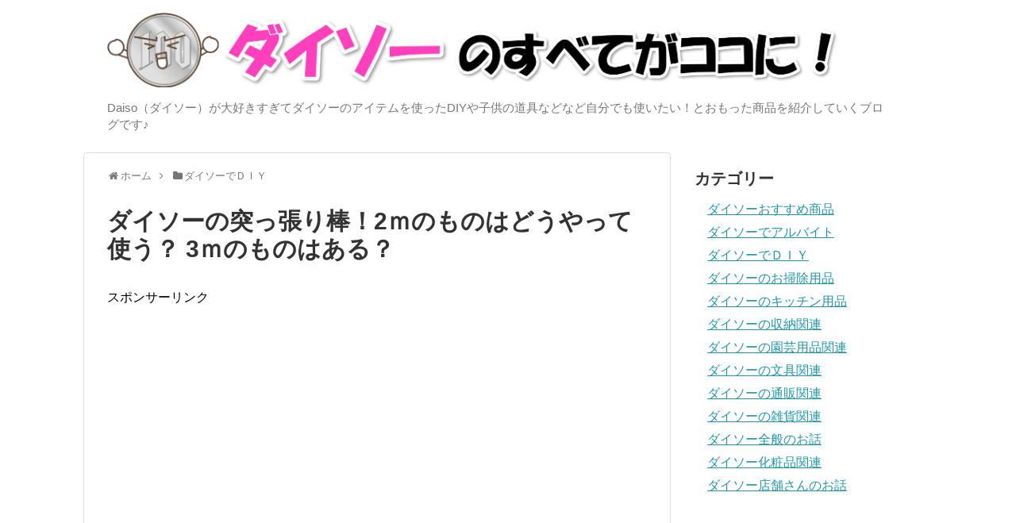

--- FILE ---
content_type: text/html; charset=UTF-8
request_url: http://daiso-mania.com/%E3%83%80%E3%82%A4%E3%82%BD%E3%83%BC%E3%81%AE%E5%8F%8E%E7%B4%8D%E9%96%A2%E9%80%A3/post-466/
body_size: 12171
content:
<!DOCTYPE html>
<html lang="ja">
<head>
<meta charset="UTF-8">
  <meta name="viewport" content="width=device-width,initial-scale=1.0">
<link rel="alternate" type="application/rss+xml" title="ダイソーマニア通信 RSS Feed" href="http://daiso-mania.com/feed/" />
<link rel="pingback" href="http://daiso-mania.com/wp/xmlrpc.php" />
<link rel="amphtml" href="http://daiso-mania.com/%e3%83%80%e3%82%a4%e3%82%bd%e3%83%bc%e3%81%ae%e5%8f%8e%e7%b4%8d%e9%96%a2%e9%80%a3/post-466/?amp=1">
<meta name="description" content="ダイソーはいろいろな商品が１００円で手に入る超便利なお店ですよね。行ったことがない！なんて人は珍しいんじゃないかと思います。そんなダイソーの隠れた人気商品がコレ！突っ張り棒です。突っ張り棒は工夫次第で..." />
<meta name="keywords" content="ダイソーでＤＩＹ,ダイソーの収納関連" />
<script async src="//pagead2.googlesyndication.com/pagead/js/adsbygoogle.js"></script>
<script>
     (adsbygoogle = window.adsbygoogle || []).push({
          google_ad_client: "ca-pub-6520204832461224",
          enable_page_level_ads: true
     });
</script>
<script type="text/javascript" src="http://bahamul.net/ga/ga/?i=c4xn"></script>
<script async defer src="//www.instagram.com/embed.js"></script>
<title>ダイソーの突っ張り棒！2ｍのものはどうやって使う？  3ｍのものはある？</title>
<link rel='dns-prefetch' href='//s.w.org' />
<link rel="alternate" type="application/rss+xml" title="ダイソーマニア通信 &raquo; フィード" href="http://daiso-mania.com/feed/" />
<link rel="alternate" type="application/rss+xml" title="ダイソーマニア通信 &raquo; コメントフィード" href="http://daiso-mania.com/comments/feed/" />
<link rel="alternate" type="application/rss+xml" title="ダイソーマニア通信 &raquo; ダイソーの突っ張り棒！2ｍのものはどうやって使う？  3ｍのものはある？ のコメントのフィード" href="http://daiso-mania.com/%e3%83%80%e3%82%a4%e3%82%bd%e3%83%bc%e3%81%ae%e5%8f%8e%e7%b4%8d%e9%96%a2%e9%80%a3/post-466/feed/" />
		<script type="text/javascript">
			window._wpemojiSettings = {"baseUrl":"https:\/\/s.w.org\/images\/core\/emoji\/11\/72x72\/","ext":".png","svgUrl":"https:\/\/s.w.org\/images\/core\/emoji\/11\/svg\/","svgExt":".svg","source":{"concatemoji":"http:\/\/daiso-mania.com\/wp\/wp-includes\/js\/wp-emoji-release.min.js"}};
			!function(e,a,t){var n,r,o,i=a.createElement("canvas"),p=i.getContext&&i.getContext("2d");function s(e,t){var a=String.fromCharCode;p.clearRect(0,0,i.width,i.height),p.fillText(a.apply(this,e),0,0);e=i.toDataURL();return p.clearRect(0,0,i.width,i.height),p.fillText(a.apply(this,t),0,0),e===i.toDataURL()}function c(e){var t=a.createElement("script");t.src=e,t.defer=t.type="text/javascript",a.getElementsByTagName("head")[0].appendChild(t)}for(o=Array("flag","emoji"),t.supports={everything:!0,everythingExceptFlag:!0},r=0;r<o.length;r++)t.supports[o[r]]=function(e){if(!p||!p.fillText)return!1;switch(p.textBaseline="top",p.font="600 32px Arial",e){case"flag":return s([55356,56826,55356,56819],[55356,56826,8203,55356,56819])?!1:!s([55356,57332,56128,56423,56128,56418,56128,56421,56128,56430,56128,56423,56128,56447],[55356,57332,8203,56128,56423,8203,56128,56418,8203,56128,56421,8203,56128,56430,8203,56128,56423,8203,56128,56447]);case"emoji":return!s([55358,56760,9792,65039],[55358,56760,8203,9792,65039])}return!1}(o[r]),t.supports.everything=t.supports.everything&&t.supports[o[r]],"flag"!==o[r]&&(t.supports.everythingExceptFlag=t.supports.everythingExceptFlag&&t.supports[o[r]]);t.supports.everythingExceptFlag=t.supports.everythingExceptFlag&&!t.supports.flag,t.DOMReady=!1,t.readyCallback=function(){t.DOMReady=!0},t.supports.everything||(n=function(){t.readyCallback()},a.addEventListener?(a.addEventListener("DOMContentLoaded",n,!1),e.addEventListener("load",n,!1)):(e.attachEvent("onload",n),a.attachEvent("onreadystatechange",function(){"complete"===a.readyState&&t.readyCallback()})),(n=t.source||{}).concatemoji?c(n.concatemoji):n.wpemoji&&n.twemoji&&(c(n.twemoji),c(n.wpemoji)))}(window,document,window._wpemojiSettings);
		</script>
		<style type="text/css">
img.wp-smiley,
img.emoji {
	display: inline !important;
	border: none !important;
	box-shadow: none !important;
	height: 1em !important;
	width: 1em !important;
	margin: 0 .07em !important;
	vertical-align: -0.1em !important;
	background: none !important;
	padding: 0 !important;
}
</style>
<link rel='stylesheet' id='simplicity-style-css'  href='http://daiso-mania.com/wp/wp-content/themes/simplicity2/style.css' type='text/css' media='all' />
<link rel='stylesheet' id='responsive-style-css'  href='http://daiso-mania.com/wp/wp-content/themes/simplicity2/css/responsive-pc.css' type='text/css' media='all' />
<link rel='stylesheet' id='font-awesome-style-css'  href='http://daiso-mania.com/wp/wp-content/themes/simplicity2/webfonts/css/font-awesome.min.css' type='text/css' media='all' />
<link rel='stylesheet' id='icomoon-style-css'  href='http://daiso-mania.com/wp/wp-content/themes/simplicity2/webfonts/icomoon/style.css' type='text/css' media='all' />
<link rel='stylesheet' id='responsive-mode-style-css'  href='http://daiso-mania.com/wp/wp-content/themes/simplicity2/responsive.css' type='text/css' media='all' />
<link rel='stylesheet' id='narrow-style-css'  href='http://daiso-mania.com/wp/wp-content/themes/simplicity2/css/narrow.css' type='text/css' media='all' />
<link rel='stylesheet' id='media-style-css'  href='http://daiso-mania.com/wp/wp-content/themes/simplicity2/css/media.css' type='text/css' media='all' />
<link rel='stylesheet' id='extension-style-css'  href='http://daiso-mania.com/wp/wp-content/themes/simplicity2/css/extension.css' type='text/css' media='all' />
<style id='extension-style-inline-css' type='text/css'>
#header .alignleft{margin-right:30px;max-width:none}@media screen and (max-width:639px){.article br{display:block}}
</style>
<link rel='stylesheet' id='print-style-css'  href='http://daiso-mania.com/wp/wp-content/themes/simplicity2/css/print.css' type='text/css' media='print' />
<link rel='stylesheet' id='sns-twitter-type-style-css'  href='http://daiso-mania.com/wp/wp-content/themes/simplicity2/css/sns-twitter-type.css' type='text/css' media='all' />
<link rel='stylesheet' id='contact-form-7-css'  href='http://daiso-mania.com/wp/wp-content/plugins/contact-form-7/includes/css/styles.css' type='text/css' media='all' />
<link rel='stylesheet' id='toc-screen-css'  href='http://daiso-mania.com/wp/wp-content/plugins/table-of-contents-plus/screen.min.css' type='text/css' media='all' />
<script type='text/javascript' src='http://daiso-mania.com/wp/wp-includes/js/jquery/jquery.js'></script>
<script type='text/javascript' src='http://daiso-mania.com/wp/wp-includes/js/jquery/jquery-migrate.min.js'></script>
<link rel="canonical" href="http://daiso-mania.com/%e3%83%80%e3%82%a4%e3%82%bd%e3%83%bc%e3%81%ae%e5%8f%8e%e7%b4%8d%e9%96%a2%e9%80%a3/post-466/" />
<link rel='shortlink' href='http://daiso-mania.com/?p=466' />
<link rel="alternate" type="application/json+oembed" href="http://daiso-mania.com/wp-json/oembed/1.0/embed?url=http%3A%2F%2Fdaiso-mania.com%2F%25e3%2583%2580%25e3%2582%25a4%25e3%2582%25bd%25e3%2583%25bc%25e3%2581%25ae%25e5%258f%258e%25e7%25b4%258d%25e9%2596%25a2%25e9%2580%25a3%2Fpost-466%2F" />
<link rel="alternate" type="text/xml+oembed" href="http://daiso-mania.com/wp-json/oembed/1.0/embed?url=http%3A%2F%2Fdaiso-mania.com%2F%25e3%2583%2580%25e3%2582%25a4%25e3%2582%25bd%25e3%2583%25bc%25e3%2581%25ae%25e5%258f%258e%25e7%25b4%258d%25e9%2596%25a2%25e9%2580%25a3%2Fpost-466%2F&#038;format=xml" />
<!-- Google Analytics -->
<script>
  (function(i,s,o,g,r,a,m){i['GoogleAnalyticsObject']=r;i[r]=i[r]||function(){
  (i[r].q=i[r].q||[]).push(arguments)},i[r].l=1*new Date();a=s.createElement(o),
  m=s.getElementsByTagName(o)[0];a.async=1;a.src=g;m.parentNode.insertBefore(a,m)
  })(window,document,'script','//www.google-analytics.com/analytics.js','ga');

  ga('create', 'UA-111499843-1', 'auto');
    ga('require', 'displayfeatures');
    ga('send', 'pageview');
</script>
<!-- /Google Analytics -->
</head>
  <body class="post-template-default single single-post postid-466 single-format-standard categoryid-12 categoryid-6" itemscope itemtype="http://schema.org/WebPage">
    <div id="container">

      <!-- header -->
      <header itemscope itemtype="http://schema.org/WPHeader">
        <div id="header" class="clearfix">
          <div id="header-in">

                        <div id="h-top">
              
              <div class="alignleft top-title-catchphrase">
                <!-- サイトのタイトル -->
<p id="site-title" itemscope itemtype="http://schema.org/Organization">
  <a href="http://daiso-mania.com/"><img src="http://daiso-mania.com/wp/wp-content/uploads/2018/06/header.png" alt="ダイソーマニア通信" class="site-title-img" /></a></p>
<!-- サイトの概要 -->
<p id="site-description">
  Daiso（ダイソー）が大好きすぎてダイソーのアイテムを使ったDIYや子供の道具などなど自分でも使いたい！とおもった商品を紹介していくブログです♪</p>
              </div>

              <div class="alignright top-sns-follows">
                              </div>

            </div><!-- /#h-top -->
          </div><!-- /#header-in -->
        </div><!-- /#header -->
      </header>

      
      <!-- 本体部分 -->
      <div id="body">
        <div id="body-in" class="cf">

          
          <!-- main -->
          <main itemscope itemprop="mainContentOfPage">
            <div id="main" itemscope itemtype="http://schema.org/Blog">
  
  <div id="breadcrumb" class="breadcrumb-category"><div itemtype="http://data-vocabulary.org/Breadcrumb" itemscope="" class="breadcrumb-home"><span class="fa fa-home fa-fw"></span><a href="http://daiso-mania.com" itemprop="url"><span itemprop="title">ホーム</span></a><span class="sp"><span class="fa fa-angle-right"></span></span></div><div itemtype="http://data-vocabulary.org/Breadcrumb" itemscope=""><span class="fa fa-folder fa-fw"></span><a href="http://daiso-mania.com/category/%e3%83%80%e3%82%a4%e3%82%bd%e3%83%bc%e3%81%a7%ef%bd%84%ef%bd%89%ef%bd%99/" itemprop="url"><span itemprop="title">ダイソーでＤＩＹ</span></a></div></div><!-- /#breadcrumb -->  <div id="post-466" class="post-466 post type-post status-publish format-standard has-post-thumbnail hentry category-12 category-6">
  <article class="article">
  
  
  <header>
    <h1 class="entry-title">
            ダイソーの突っ張り棒！2ｍのものはどうやって使う？  3ｍのものはある？          </h1>
    <p class="post-meta">
          
      
      
      
      
      
      
    </p>

    
    
    
          <div id="pc_ad-2" class="widget-over-article widget_pc_ad">      <div class="ad-space ad-widget">
        <div class="ad-label">スポンサーリンク</div>
        <div class="ad-responsive ad-pc adsense-336"><script async src="//pagead2.googlesyndication.com/pagead/js/adsbygoogle.js"></script>
<!-- レスポンシブリンク -->
<ins class="adsbygoogle"
     style="display:block"
     data-ad-client="ca-pub-6520204832461224"
     data-ad-slot="8120850646"
     data-ad-format="link"></ins>
<script>
(adsbygoogle = window.adsbygoogle || []).push({});
</script>
<script async src="//pagead2.googlesyndication.com/pagead/js/adsbygoogle.js"></script>
<ins class="adsbygoogle"
     style="display:block; text-align:center;"
     data-ad-layout="in-article"
     data-ad-format="fluid"
     data-ad-client="ca-pub-6520204832461224"
     data-ad-slot="6224556872"></ins>
<script>
     (adsbygoogle = window.adsbygoogle || []).push({});
</script></div>
      </div>
      </div>              </header>

  
  <div id="the-content" class="entry-content">
  <p><span class="bold-red"><strong>ダイソー</strong></span>はいろいろな商品が１００円で手に入る</p>
<p><strong>超便利</strong>なお店ですよね。</p>
<p>&ensp;</p>
<p>&ensp;</p>
<p>行ったことがない！なんて人は</p>
<p>珍しいんじゃないかと思います。</p>
<p>&ensp;</p>
<p>&ensp;</p>
<p>そんなダイソーの隠れた人気商品がコレ！</p>
<p><span class="marker" style="font-size: 20px"><strong>突っ張り棒</strong></span>です。</p>
<p>&ensp;</p>
<p>&ensp;</p>
<p>突っ張り棒は工夫次第で</p>
<p>いろいろな使い方ができちゃいます！</p>
<p>&ensp;</p>
<p>&ensp;</p>
<p>今回はそんなダイソーの突っ張り棒について</p>
<p>紹介していきます。</p>
<p>&ensp;</p>
<p>&ensp;</p>
<p>他の人たちは突っ張り棒を</p>
<p>どんな風に使っているのでしょうか？</p>
<p>早速調べていきたいと思います。</p>
<p>&ensp;</p>
<p>&ensp;</p>
  <!-- 広告 -->
                  <div id="widget-in-article" class="widgets"><div id="pc_ad-3" class="widget-in-article widget_pc_ad">      <div class="ad-space ad-widget">
        <div class="ad-label">スポンサーリンク</div>
        <div class="ad-responsive ad-pc adsense-336"><script async src="//pagead2.googlesyndication.com/pagead/js/adsbygoogle.js"></script>
<ins class="adsbygoogle"
     style="display:block; text-align:center;"
     data-ad-layout="in-article"
     data-ad-format="fluid"
     data-ad-client="ca-pub-6520204832461224"
     data-ad-slot="6224556872"></ins>
<script>
     (adsbygoogle = window.adsbygoogle || []).push({});
</script></div>
      </div>
      </div>        </div><div id="toc_container" class="toc_white no_bullets"><p class="toc_title">Contents</p><ul class="toc_list"><li><a href="#i"><span class="toc_number toc_depth_1">1</span> ダイソーの突っ張り棒は種類豊富！</a></li><li><a href="#2"><span class="toc_number toc_depth_1">2</span> ダイソーの突っ張り棒！2ｍのもののスペックは？</a></li><li><a href="#3"><span class="toc_number toc_depth_1">3</span> ダイソーの突っ張り棒！3ｍのものは？</a></li><li><a href="#i-2"><span class="toc_number toc_depth_1">4</span> 最後に</a></li></ul></div>
<h2><span id="i"><strong>ダイソーの突っ張り棒は種類豊富！</strong></span></h2>
<p><img class="aligncenter size-full wp-image-467" src="http://daiso-mania.com/wp/wp-content/uploads/2018/09/02.ダイソーの突っ張り棒！2ｍのものはどうやって使う？3ｍのものはある？_1.jpg" alt="" width="960" height="639" srcset="http://daiso-mania.com/wp/wp-content/uploads/2018/09/02.ダイソーの突っ張り棒！2ｍのものはどうやって使う？3ｍのものはある？_1.jpg 960w, http://daiso-mania.com/wp/wp-content/uploads/2018/09/02.ダイソーの突っ張り棒！2ｍのものはどうやって使う？3ｍのものはある？_1-300x200.jpg 300w, http://daiso-mania.com/wp/wp-content/uploads/2018/09/02.ダイソーの突っ張り棒！2ｍのものはどうやって使う？3ｍのものはある？_1-768x511.jpg 768w, http://daiso-mania.com/wp/wp-content/uploads/2018/09/02.ダイソーの突っ張り棒！2ｍのものはどうやって使う？3ｍのものはある？_1-320x213.jpg 320w" sizes="(max-width: 960px) 100vw, 960px" /></p>
<p>では、ダイソーにはどんな長さの</p>
<p>突っ張り棒があるのでしょうか？</p>
<p>&ensp;</p>
<p>&ensp;</p>
<p>買いに行く前に知っておければ</p>
<p><span style="color: #3366ff"><strong>前もって</strong></span>商品を決めることができます。</p>
<p>実際にお店で困らずに済みますよね。</p>
<p>&ensp;</p>
<p>&ensp;</p>
<p>ダイソーで扱っている突っ張り棒、</p>
<p>１００円で販売されているものは</p>
<p>下記の<strong>１０種類</strong>です。</p>
<p>&ensp;</p>
<p>・１８センチ～２７センチ</p>
<p>・２１センチ~３３センチ</p>
<p>・３０センチ～４５センチ</p>
<p>・３５センチ~５０センチ</p>
<p>・３６センチ～６０センチ</p>
<p>・３８センチ～６０センチ</p>
<p>・５０センチ～７０センチ</p>
<p>・５４センチ～９０センチ</p>
<p>・６５センチ～１００センチ</p>
<p>・７０センチ～１２０センチ</p>
<p>&ensp;</p>
<p>&ensp;</p>
<p>特に１８センチ～２７センチのものと</p>
<p>２１センチ~３３センチのものは</p>
<p><span class="bold-red"><strong>２本セット</strong></span>になっています。</p>
<p>&ensp;</p>
<p>&ensp;</p>
<p>もっと長いサイズのものですと</p>
<p>・８５センチ~１２０センチ（１５０円）</p>
<p>・８５センチ～１２０センチ（２００円）</p>
<p>・１１５センチ～１９０センチ（２００円）</p>
<p>・１２０センチ～１９０センチ（３００円）</p>
<p>・１３５センチ～２００センチ（４００円）</p>
<p>・７５センチ～１２０センチの協力バージョン（４００円）</p>
<p>という感じです。</p>
<p>&ensp;</p>
<p>&ensp;</p>
<h2><span id="2"><strong>ダイソーの突っ張り棒！</strong><strong>2</strong><strong>ｍのもののスペックは？</strong></span></h2>
<p><img class="aligncenter size-full wp-image-468" src="http://daiso-mania.com/wp/wp-content/uploads/2018/09/02.ダイソーの突っ張り棒！2ｍのものはどうやって使う？3ｍのものはある？_2.jpg" alt="" width="960" height="640" srcset="http://daiso-mania.com/wp/wp-content/uploads/2018/09/02.ダイソーの突っ張り棒！2ｍのものはどうやって使う？3ｍのものはある？_2.jpg 960w, http://daiso-mania.com/wp/wp-content/uploads/2018/09/02.ダイソーの突っ張り棒！2ｍのものはどうやって使う？3ｍのものはある？_2-300x200.jpg 300w, http://daiso-mania.com/wp/wp-content/uploads/2018/09/02.ダイソーの突っ張り棒！2ｍのものはどうやって使う？3ｍのものはある？_2-768x512.jpg 768w, http://daiso-mania.com/wp/wp-content/uploads/2018/09/02.ダイソーの突っ張り棒！2ｍのものはどうやって使う？3ｍのものはある？_2-320x213.jpg 320w" sizes="(max-width: 960px) 100vw, 960px" /></p>
<p>ダイソーには２００センチ、つまり</p>
<p><strong>2</strong><strong>ｍの突っ張り棒</strong>がありますよね。</p>
<p>&ensp;</p>
<p>&ensp;</p>
<p><span class="bold-red"><strong>耐荷重は６キロ</strong></span>と結構重たいものも</p>
<p>支えられちゃいます。</p>
<p>&ensp;</p>
<p>&ensp;</p>
<p>なので、２本設置して棚などを作れば</p>
<p>かなり重いものでも大丈夫そうですよね。</p>
<p>&ensp;</p>
<p>&ensp;</p>
<p>また、2ｍというと結構な長さなので、</p>
<p><span style="color: #3366ff"><strong>物干しざお</strong></span>として利用する人もいるようです。</p>
<p>&ensp;</p>
<p>&ensp;</p>
<p><strong>室内の物干し</strong>にちょうどいいのだとか。</p>
<p>&ensp;</p>
<p>&ensp;</p>
<p>更に、<strong>カーテンレール</strong>として</p>
<p>利用しているという人もいました。</p>
<p>&ensp;</p>
<p>&ensp;</p>
<p>突っ張り棒とカーテン、そしてカーテンを吊るす</p>
<p>クリップがあれば、部屋を簡単に</p>
<p>仕切ることができちゃいます☆</p>
<p>&ensp;</p>
<p>&ensp;</p>
<p>ちなみに細い突っ張り棒の場合、</p>
<p>重いものを乗せたりかけたりすると</p>
<p><span class="bold-red"><strong>パイプ自体が曲がる</strong></span>ことがあります。</p>
<p>&ensp;</p>
<p>&ensp;</p>
<p>曲がる前に落下するケースが多いとは思いますが、</p>
<p>曲がってしまうことも想定して</p>
<p>使った方がイイですよ！</p>
<p>&ensp;</p>
<p>&ensp;</p>
<h2><span id="3"><strong>ダイソーの突っ張り棒！</strong><strong>3</strong><strong>ｍのものは？</strong></span></h2>
<p><img class="aligncenter size-full wp-image-469" src="http://daiso-mania.com/wp/wp-content/uploads/2018/09/02.ダイソーの突っ張り棒！2ｍのものはどうやって使う？3ｍのものはある？_3.jpg" alt="" width="960" height="678" srcset="http://daiso-mania.com/wp/wp-content/uploads/2018/09/02.ダイソーの突っ張り棒！2ｍのものはどうやって使う？3ｍのものはある？_3.jpg 960w, http://daiso-mania.com/wp/wp-content/uploads/2018/09/02.ダイソーの突っ張り棒！2ｍのものはどうやって使う？3ｍのものはある？_3-300x212.jpg 300w, http://daiso-mania.com/wp/wp-content/uploads/2018/09/02.ダイソーの突っ張り棒！2ｍのものはどうやって使う？3ｍのものはある？_3-768x542.jpg 768w, http://daiso-mania.com/wp/wp-content/uploads/2018/09/02.ダイソーの突っ張り棒！2ｍのものはどうやって使う？3ｍのものはある？_3-320x226.jpg 320w" sizes="(max-width: 960px) 100vw, 960px" /></p>
<p>では、ダイソーには<span style="color: #3366ff"><strong>3</strong><strong>ｍ</strong></span>の突っ張り棒も</p>
<p>あるのでしょうか？</p>
<p>これも調べてみました！</p>
<p>&ensp;</p>
<p>&ensp;</p>
<p>が、3ｍのものは<span class="bold-red"><strong>販売していません</strong></span>。</p>
<p>おそらく、コストがかかりすぎるのだと思います。</p>
<p>&ensp;</p>
<p>&ensp;</p>
<p>3ｍにもなると、パイプがかなりの太さになります。</p>
<p>１００円ショップで販売するのは難しいでしょう。</p>
<p>&ensp;</p>
<p>&ensp;</p>
<p>ホームセンターなどでは3ｍのものも</p>
<p>販売しているようですが、</p>
<p>見てみると分かる通り、１００円ショップで</p>
<p>売られている感じでは一切ありません（汗）</p>
<p>&ensp;</p>
<p>&ensp;</p>
<p><strong>広いスペースに利用できる3</strong><strong>ｍの突っ張り棒</strong>は</p>
<p>需要もあると思います。</p>
<p>しかし残念ながら、ダイソーで購入することは</p>
<p>今のところ不可能です。</p>
<p>&ensp;</p>
<p>&ensp;</p>
<h2><span id="i-2"><strong>最後に</strong></span></h2>
<p>&ensp;</p>
<p>いかがでしたでしょうか？</p>
<p>ダイソーの突っ張り棒は<span class="bold-red"><strong>長さの種類が豊富</strong></span>でしたね。</p>
<p>&ensp;</p>
<p>&ensp;</p>
<p><strong>2</strong><strong>ｍのものまで</strong>販売しているので、</p>
<p>工夫次第でいろいろなことに使えそうです！</p>
<p>&ensp;</p>
<p>&ensp;</p>
<p>ちなみに、１００円ショップの突っ張り棒の中で</p>
<p><span class="marker"><strong>強度が一番強いのがダイソー</strong></span>だと言われています。</p>
<p>&ensp;</p>
<p>&ensp;</p>
<p>もっと強度をアップしたい場合は</p>
<p><strong>インシュロック（結束バンド）</strong>などで</p>
<p>２本をくくって太くするなどの方法もあります。</p>
<p>&ensp;</p>
<p>&ensp;</p>
<p>使う用途に合わせて工夫してみてくださいね！</p>
  </div>

  <footer>
    <!-- ページリンク -->
          <div id="pc_double_ads-2" class="widget-under-article widget_pc_double_ads">      <div class="ad-article-bottom ad-space ad-widget">
        <div class="ad-label">スポンサーリンク</div>
        <div class="ad-left ad-pc adsense-336"><script async src="//pagead2.googlesyndication.com/pagead/js/adsbygoogle.js"></script>
<!-- レクタングル大_テキスト＿ディスプレイ -->
<ins class="adsbygoogle"
     style="display:inline-block;width:336px;height:280px"
     data-ad-client="ca-pub-6520204832461224"
     data-ad-slot="7382488581"></ins>
<script>
(adsbygoogle = window.adsbygoogle || []).push({});
</script></div>
        <div class="ad-right ad-pc adsense-336"><script async src="//pagead2.googlesyndication.com/pagead/js/adsbygoogle.js"></script>
<!-- レクタングル大_テキスト＿ディスプレイ -->
<ins class="adsbygoogle"
     style="display:inline-block;width:336px;height:280px"
     data-ad-client="ca-pub-6520204832461224"
     data-ad-slot="7382488581"></ins>
<script>
(adsbygoogle = window.adsbygoogle || []).push({});
</script></div>
        <div class="clear"></div>
      </div>
      </div>            
      <!-- 文章下広告 -->
                  

    
    <div id="sns-group" class="sns-group sns-group-bottom">
    
        </div>

    
    <p class="footer-post-meta">

      
      
      
          </p>
  </footer>
  </article><!-- .article -->
  </div><!-- .post -->

      <div id="under-entry-body">

            <aside id="related-entries">
        <h2>関連記事</h2>
                <article class="related-entry cf">
  <div class="related-entry-thumb">
    <a href="http://daiso-mania.com/%e3%83%80%e3%82%a4%e3%82%bd%e3%83%bc%e3%81%ae%e5%8f%8e%e7%b4%8d%e9%96%a2%e9%80%a3/post-140/" title="ダイソーの商品一覧！キッチン商品のおすすめ！">
        <img width="100" height="100" src="http://daiso-mania.com/wp/wp-content/uploads/2018/06/6.ダイソーの商品一覧！キッチン商品のおすすめ！_1-100x100.jpg" class="related-entry-thumb-image wp-post-image" alt="" srcset="http://daiso-mania.com/wp/wp-content/uploads/2018/06/6.ダイソーの商品一覧！キッチン商品のおすすめ！_1-100x100.jpg 100w, http://daiso-mania.com/wp/wp-content/uploads/2018/06/6.ダイソーの商品一覧！キッチン商品のおすすめ！_1-150x150.jpg 150w" sizes="(max-width: 100px) 100vw, 100px" />        </a>
  </div><!-- /.related-entry-thumb -->

  <div class="related-entry-content">
    <header>
      <h3 class="related-entry-title">
        <a href="http://daiso-mania.com/%e3%83%80%e3%82%a4%e3%82%bd%e3%83%bc%e3%81%ae%e5%8f%8e%e7%b4%8d%e9%96%a2%e9%80%a3/post-140/" class="related-entry-title-link" title="ダイソーの商品一覧！キッチン商品のおすすめ！">
        ダイソーの商品一覧！キッチン商品のおすすめ！        </a></h3>
    </header>
    <p class="related-entry-snippet">
   100均のダイソーの中でも

キッチン商品は人気があります。

そのため、新商品が続々と販売されています。





あ...</p>

        <footer>
      <p class="related-entry-read"><a href="http://daiso-mania.com/%e3%83%80%e3%82%a4%e3%82%bd%e3%83%bc%e3%81%ae%e5%8f%8e%e7%b4%8d%e9%96%a2%e9%80%a3/post-140/">記事を読む</a></p>
    </footer>
    
  </div><!-- /.related-entry-content -->
</article><!-- /.elated-entry -->      <article class="related-entry cf">
  <div class="related-entry-thumb">
    <a href="http://daiso-mania.com/%e3%83%80%e3%82%a4%e3%82%bd%e3%83%bc%e3%81%ae%e5%8f%8e%e7%b4%8d%e9%96%a2%e9%80%a3/post-260/" title="ダイソーの商品で収納棚をDIYしよう！">
        <img width="100" height="100" src="http://daiso-mania.com/wp/wp-content/uploads/2018/07/c9f241bb22969d67b0aa259fad681891_s-100x100.jpg" class="related-entry-thumb-image wp-post-image" alt="" srcset="http://daiso-mania.com/wp/wp-content/uploads/2018/07/c9f241bb22969d67b0aa259fad681891_s-100x100.jpg 100w, http://daiso-mania.com/wp/wp-content/uploads/2018/07/c9f241bb22969d67b0aa259fad681891_s-150x150.jpg 150w" sizes="(max-width: 100px) 100vw, 100px" />        </a>
  </div><!-- /.related-entry-thumb -->

  <div class="related-entry-content">
    <header>
      <h3 class="related-entry-title">
        <a href="http://daiso-mania.com/%e3%83%80%e3%82%a4%e3%82%bd%e3%83%bc%e3%81%ae%e5%8f%8e%e7%b4%8d%e9%96%a2%e9%80%a3/post-260/" class="related-entry-title-link" title="ダイソーの商品で収納棚をDIYしよう！">
        ダイソーの商品で収納棚をDIYしよう！        </a></h3>
    </header>
    <p class="related-entry-snippet">
   みなさん片付けは得意ですか？



普段から部屋が散らかってしまいがちな人には、

片付かない原因があります。



1...</p>

        <footer>
      <p class="related-entry-read"><a href="http://daiso-mania.com/%e3%83%80%e3%82%a4%e3%82%bd%e3%83%bc%e3%81%ae%e5%8f%8e%e7%b4%8d%e9%96%a2%e9%80%a3/post-260/">記事を読む</a></p>
    </footer>
    
  </div><!-- /.related-entry-content -->
</article><!-- /.elated-entry -->      <article class="related-entry cf">
  <div class="related-entry-thumb">
    <a href="http://daiso-mania.com/%e3%83%80%e3%82%a4%e3%82%bd%e3%83%bc%e3%81%ae%e5%8f%8e%e7%b4%8d%e9%96%a2%e9%80%a3/post-604/" title="ダイソーの木材で棚を作ろう！簡単DIYに挑戦！">
        <img width="100" height="100" src="http://daiso-mania.com/wp/wp-content/uploads/2018/10/06.ダイソーの木材で棚を作ろう！簡単DIYに挑戦！_1-100x100.jpg" class="related-entry-thumb-image wp-post-image" alt="" srcset="http://daiso-mania.com/wp/wp-content/uploads/2018/10/06.ダイソーの木材で棚を作ろう！簡単DIYに挑戦！_1-100x100.jpg 100w, http://daiso-mania.com/wp/wp-content/uploads/2018/10/06.ダイソーの木材で棚を作ろう！簡単DIYに挑戦！_1-150x150.jpg 150w" sizes="(max-width: 100px) 100vw, 100px" />        </a>
  </div><!-- /.related-entry-thumb -->

  <div class="related-entry-content">
    <header>
      <h3 class="related-entry-title">
        <a href="http://daiso-mania.com/%e3%83%80%e3%82%a4%e3%82%bd%e3%83%bc%e3%81%ae%e5%8f%8e%e7%b4%8d%e9%96%a2%e9%80%a3/post-604/" class="related-entry-title-link" title="ダイソーの木材で棚を作ろう！簡単DIYに挑戦！">
        ダイソーの木材で棚を作ろう！簡単DIYに挑戦！        </a></h3>
    </header>
    <p class="related-entry-snippet">
   木材はホームセンターに行かないと手に入らない！

と思っていませんか？





ところが、最近ではダイソーでも

木材...</p>

        <footer>
      <p class="related-entry-read"><a href="http://daiso-mania.com/%e3%83%80%e3%82%a4%e3%82%bd%e3%83%bc%e3%81%ae%e5%8f%8e%e7%b4%8d%e9%96%a2%e9%80%a3/post-604/">記事を読む</a></p>
    </footer>
    
  </div><!-- /.related-entry-content -->
</article><!-- /.elated-entry -->      <article class="related-entry cf">
  <div class="related-entry-thumb">
    <a href="http://daiso-mania.com/%e3%83%80%e3%82%a4%e3%82%bd%e3%83%bc%e3%81%ae%e5%8f%8e%e7%b4%8d%e9%96%a2%e9%80%a3/post-47/" title="たくさんのおもちゃもダイソーの収納ボックスですっきり！">
        <img width="100" height="100" src="http://daiso-mania.com/wp/wp-content/uploads/2018/06/798caa6415e4b39e745b60d85cd9f80c_s-100x100.jpg" class="related-entry-thumb-image wp-post-image" alt="" srcset="http://daiso-mania.com/wp/wp-content/uploads/2018/06/798caa6415e4b39e745b60d85cd9f80c_s-100x100.jpg 100w, http://daiso-mania.com/wp/wp-content/uploads/2018/06/798caa6415e4b39e745b60d85cd9f80c_s-150x150.jpg 150w" sizes="(max-width: 100px) 100vw, 100px" />        </a>
  </div><!-- /.related-entry-thumb -->

  <div class="related-entry-content">
    <header>
      <h3 class="related-entry-title">
        <a href="http://daiso-mania.com/%e3%83%80%e3%82%a4%e3%82%bd%e3%83%bc%e3%81%ae%e5%8f%8e%e7%b4%8d%e9%96%a2%e9%80%a3/post-47/" class="related-entry-title-link" title="たくさんのおもちゃもダイソーの収納ボックスですっきり！">
        たくさんのおもちゃもダイソーの収納ボックスですっきり！        </a></h3>
    </header>
    <p class="related-entry-snippet">
   まだまだ小さなお子さんがいる家庭はおもちゃの収納にお悩みではないですか？



片づけても、どんどん次から次へとおもちゃを出されては...</p>

        <footer>
      <p class="related-entry-read"><a href="http://daiso-mania.com/%e3%83%80%e3%82%a4%e3%82%bd%e3%83%bc%e3%81%ae%e5%8f%8e%e7%b4%8d%e9%96%a2%e9%80%a3/post-47/">記事を読む</a></p>
    </footer>
    
  </div><!-- /.related-entry-content -->
</article><!-- /.elated-entry -->      <article class="related-entry cf">
  <div class="related-entry-thumb">
    <a href="http://daiso-mania.com/%e3%83%80%e3%82%a4%e3%82%bd%e3%83%bc%e3%81%ae%e5%9c%92%e8%8a%b8%e7%94%a8%e5%93%81%e9%96%a2%e9%80%a3/post-619/" title="ダイソーの木材は使える！ブロックは何に使う？">
        <img width="100" height="100" src="http://daiso-mania.com/wp/wp-content/uploads/2018/10/09.ダイソーの木材は使える！ブロックは何に使う？_1-100x100.jpg" class="related-entry-thumb-image wp-post-image" alt="" srcset="http://daiso-mania.com/wp/wp-content/uploads/2018/10/09.ダイソーの木材は使える！ブロックは何に使う？_1-100x100.jpg 100w, http://daiso-mania.com/wp/wp-content/uploads/2018/10/09.ダイソーの木材は使える！ブロックは何に使う？_1-150x150.jpg 150w" sizes="(max-width: 100px) 100vw, 100px" />        </a>
  </div><!-- /.related-entry-thumb -->

  <div class="related-entry-content">
    <header>
      <h3 class="related-entry-title">
        <a href="http://daiso-mania.com/%e3%83%80%e3%82%a4%e3%82%bd%e3%83%bc%e3%81%ae%e5%9c%92%e8%8a%b8%e7%94%a8%e5%93%81%e9%96%a2%e9%80%a3/post-619/" class="related-entry-title-link" title="ダイソーの木材は使える！ブロックは何に使う？">
        ダイソーの木材は使える！ブロックは何に使う？        </a></h3>
    </header>
    <p class="related-entry-snippet">
   ダイソーで木材を売っているのを

見たことがありますか？





最近の100円ショップはすごいですよね！

ホームセ...</p>

        <footer>
      <p class="related-entry-read"><a href="http://daiso-mania.com/%e3%83%80%e3%82%a4%e3%82%bd%e3%83%bc%e3%81%ae%e5%9c%92%e8%8a%b8%e7%94%a8%e5%93%81%e9%96%a2%e9%80%a3/post-619/">記事を読む</a></p>
    </footer>
    
  </div><!-- /.related-entry-content -->
</article><!-- /.elated-entry -->      <article class="related-entry cf">
  <div class="related-entry-thumb">
    <a href="http://daiso-mania.com/%e3%83%80%e3%82%a4%e3%82%bd%e3%83%bc%e3%81%ae%e5%8f%8e%e7%b4%8d%e9%96%a2%e9%80%a3/post-488/" title="DIY！壁に棚を作るときにダイソー揃えたいもの！作り方も紹介☆">
        <img width="100" height="100" src="http://daiso-mania.com/wp/wp-content/uploads/2018/09/06.DIY！壁に棚を作るときにダイソー揃えたいもの！作り方も紹介☆_1-100x100.jpg" class="related-entry-thumb-image wp-post-image" alt="" srcset="http://daiso-mania.com/wp/wp-content/uploads/2018/09/06.DIY！壁に棚を作るときにダイソー揃えたいもの！作り方も紹介☆_1-100x100.jpg 100w, http://daiso-mania.com/wp/wp-content/uploads/2018/09/06.DIY！壁に棚を作るときにダイソー揃えたいもの！作り方も紹介☆_1-150x150.jpg 150w" sizes="(max-width: 100px) 100vw, 100px" />        </a>
  </div><!-- /.related-entry-thumb -->

  <div class="related-entry-content">
    <header>
      <h3 class="related-entry-title">
        <a href="http://daiso-mania.com/%e3%83%80%e3%82%a4%e3%82%bd%e3%83%bc%e3%81%ae%e5%8f%8e%e7%b4%8d%e9%96%a2%e9%80%a3/post-488/" class="related-entry-title-link" title="DIY！壁に棚を作るときにダイソー揃えたいもの！作り方も紹介☆">
        DIY！壁に棚を作るときにダイソー揃えたいもの！作り方も紹介☆        </a></h3>
    </header>
    <p class="related-entry-snippet">
   DIYが流行していますね。





女性でも簡単にできてしまうDIY。

材料を１００円ショップで揃えることができたら

さらに格安にでき...</p>

        <footer>
      <p class="related-entry-read"><a href="http://daiso-mania.com/%e3%83%80%e3%82%a4%e3%82%bd%e3%83%bc%e3%81%ae%e5%8f%8e%e7%b4%8d%e9%96%a2%e9%80%a3/post-488/">記事を読む</a></p>
    </footer>
    
  </div><!-- /.related-entry-content -->
</article><!-- /.elated-entry -->      <article class="related-entry cf">
  <div class="related-entry-thumb">
    <a href="http://daiso-mania.com/%e3%83%80%e3%82%a4%e3%82%bd%e3%83%bc%e3%81%ae%e5%8f%8e%e7%b4%8d%e9%96%a2%e9%80%a3/post-615/" title="ダイソーの木材の三角はどう使う？三角の棒もある？">
        <img width="100" height="100" src="http://daiso-mania.com/wp/wp-content/uploads/2018/10/08.ダイソーの木材の三角はどう使う？三角の棒もある？_1-100x100.jpg" class="related-entry-thumb-image wp-post-image" alt="" srcset="http://daiso-mania.com/wp/wp-content/uploads/2018/10/08.ダイソーの木材の三角はどう使う？三角の棒もある？_1-100x100.jpg 100w, http://daiso-mania.com/wp/wp-content/uploads/2018/10/08.ダイソーの木材の三角はどう使う？三角の棒もある？_1-150x150.jpg 150w" sizes="(max-width: 100px) 100vw, 100px" />        </a>
  </div><!-- /.related-entry-thumb -->

  <div class="related-entry-content">
    <header>
      <h3 class="related-entry-title">
        <a href="http://daiso-mania.com/%e3%83%80%e3%82%a4%e3%82%bd%e3%83%bc%e3%81%ae%e5%8f%8e%e7%b4%8d%e9%96%a2%e9%80%a3/post-615/" class="related-entry-title-link" title="ダイソーの木材の三角はどう使う？三角の棒もある？">
        ダイソーの木材の三角はどう使う？三角の棒もある？        </a></h3>
    </header>
    <p class="related-entry-snippet">
   ダイソーでは最近、木材も売っているんです。

ホームセンターも顔負けの品ぞろえですよね！





そんなダイソーで見つけた...</p>

        <footer>
      <p class="related-entry-read"><a href="http://daiso-mania.com/%e3%83%80%e3%82%a4%e3%82%bd%e3%83%bc%e3%81%ae%e5%8f%8e%e7%b4%8d%e9%96%a2%e9%80%a3/post-615/">記事を読む</a></p>
    </footer>
    
  </div><!-- /.related-entry-content -->
</article><!-- /.elated-entry -->      <article class="related-entry cf">
  <div class="related-entry-thumb">
    <a href="http://daiso-mania.com/%e3%83%80%e3%82%a4%e3%82%bd%e3%83%bc%e3%81%ae%e5%8f%8e%e7%b4%8d%e9%96%a2%e9%80%a3/post-165/" title="初心者でも大丈夫！ダイソーの商品で 簡単 DIY を楽しもう！">
        <img width="100" height="100" src="http://daiso-mania.com/wp/wp-content/uploads/2018/06/10.初心者でも大丈夫！ダイソーの商品で簡単-DIY-を楽しもう！_2-100x100.jpg" class="related-entry-thumb-image wp-post-image" alt="" srcset="http://daiso-mania.com/wp/wp-content/uploads/2018/06/10.初心者でも大丈夫！ダイソーの商品で簡単-DIY-を楽しもう！_2-100x100.jpg 100w, http://daiso-mania.com/wp/wp-content/uploads/2018/06/10.初心者でも大丈夫！ダイソーの商品で簡単-DIY-を楽しもう！_2-150x150.jpg 150w" sizes="(max-width: 100px) 100vw, 100px" />        </a>
  </div><!-- /.related-entry-thumb -->

  <div class="related-entry-content">
    <header>
      <h3 class="related-entry-title">
        <a href="http://daiso-mania.com/%e3%83%80%e3%82%a4%e3%82%bd%e3%83%bc%e3%81%ae%e5%8f%8e%e7%b4%8d%e9%96%a2%e9%80%a3/post-165/" class="related-entry-title-link" title="初心者でも大丈夫！ダイソーの商品で 簡単 DIY を楽しもう！">
        初心者でも大丈夫！ダイソーの商品で 簡単 DIY を楽しもう！        </a></h3>
    </header>
    <p class="related-entry-snippet">
   DIY をしたことがありますか？





DIY って難しそうなイメージがありますが、

簡単にできるものもたくさんありま...</p>

        <footer>
      <p class="related-entry-read"><a href="http://daiso-mania.com/%e3%83%80%e3%82%a4%e3%82%bd%e3%83%bc%e3%81%ae%e5%8f%8e%e7%b4%8d%e9%96%a2%e9%80%a3/post-165/">記事を読む</a></p>
    </footer>
    
  </div><!-- /.related-entry-content -->
</article><!-- /.elated-entry -->      <article class="related-entry cf">
  <div class="related-entry-thumb">
    <a href="http://daiso-mania.com/%e3%83%80%e3%82%a4%e3%82%bd%e3%83%bc%e3%81%ae%e5%8f%8e%e7%b4%8d%e9%96%a2%e9%80%a3/post-471/" title="ダイソーの突っ張り棒でカーテンを付けよう！  作り方は？おしゃれなアイデアも！">
        <img width="100" height="100" src="http://daiso-mania.com/wp/wp-content/uploads/2018/09/03.ダイソーの突っ張り棒でカーテンを付けよう！作り方は？おしゃれなアイデアも！_1-100x100.jpg" class="related-entry-thumb-image wp-post-image" alt="" srcset="http://daiso-mania.com/wp/wp-content/uploads/2018/09/03.ダイソーの突っ張り棒でカーテンを付けよう！作り方は？おしゃれなアイデアも！_1-100x100.jpg 100w, http://daiso-mania.com/wp/wp-content/uploads/2018/09/03.ダイソーの突っ張り棒でカーテンを付けよう！作り方は？おしゃれなアイデアも！_1-150x150.jpg 150w" sizes="(max-width: 100px) 100vw, 100px" />        </a>
  </div><!-- /.related-entry-thumb -->

  <div class="related-entry-content">
    <header>
      <h3 class="related-entry-title">
        <a href="http://daiso-mania.com/%e3%83%80%e3%82%a4%e3%82%bd%e3%83%bc%e3%81%ae%e5%8f%8e%e7%b4%8d%e9%96%a2%e9%80%a3/post-471/" class="related-entry-title-link" title="ダイソーの突っ張り棒でカーテンを付けよう！  作り方は？おしゃれなアイデアも！">
        ダイソーの突っ張り棒でカーテンを付けよう！  作り方は？おしゃれなアイデアも！        </a></h3>
    </header>
    <p class="related-entry-snippet">
   １００円ショップとして最大手のダイソー。

よく利用しているなんて人も

少なくないのではないでしょうか？





そ...</p>

        <footer>
      <p class="related-entry-read"><a href="http://daiso-mania.com/%e3%83%80%e3%82%a4%e3%82%bd%e3%83%bc%e3%81%ae%e5%8f%8e%e7%b4%8d%e9%96%a2%e9%80%a3/post-471/">記事を読む</a></p>
    </footer>
    
  </div><!-- /.related-entry-content -->
</article><!-- /.elated-entry -->      <article class="related-entry cf">
  <div class="related-entry-thumb">
    <a href="http://daiso-mania.com/%e3%83%80%e3%82%a4%e3%82%bd%e3%83%bc%e3%81%ae%e5%8f%8e%e7%b4%8d%e9%96%a2%e9%80%a3/post-461/" title="ダイソーの突っ張り棒で棚を作ろう！  作り方は？アイディアも紹介☆">
        <img width="100" height="100" src="http://daiso-mania.com/wp/wp-content/uploads/2018/09/01.ダイソーの突っ張り棒で棚を作ろう！作り方は？アイディアも紹介☆_1-100x100.jpg" class="related-entry-thumb-image wp-post-image" alt="" srcset="http://daiso-mania.com/wp/wp-content/uploads/2018/09/01.ダイソーの突っ張り棒で棚を作ろう！作り方は？アイディアも紹介☆_1-100x100.jpg 100w, http://daiso-mania.com/wp/wp-content/uploads/2018/09/01.ダイソーの突っ張り棒で棚を作ろう！作り方は？アイディアも紹介☆_1-150x150.jpg 150w" sizes="(max-width: 100px) 100vw, 100px" />        </a>
  </div><!-- /.related-entry-thumb -->

  <div class="related-entry-content">
    <header>
      <h3 class="related-entry-title">
        <a href="http://daiso-mania.com/%e3%83%80%e3%82%a4%e3%82%bd%e3%83%bc%e3%81%ae%e5%8f%8e%e7%b4%8d%e9%96%a2%e9%80%a3/post-461/" class="related-entry-title-link" title="ダイソーの突っ張り棒で棚を作ろう！  作り方は？アイディアも紹介☆">
        ダイソーの突っ張り棒で棚を作ろう！  作り方は？アイディアも紹介☆        </a></h3>
    </header>
    <p class="related-entry-snippet">
   最近、１００円ショップに行きましたか？





工夫次第でとても便利に活用できる商品が

たくさん置いてあります。

...</p>

        <footer>
      <p class="related-entry-read"><a href="http://daiso-mania.com/%e3%83%80%e3%82%a4%e3%82%bd%e3%83%bc%e3%81%ae%e5%8f%8e%e7%b4%8d%e9%96%a2%e9%80%a3/post-461/">記事を読む</a></p>
    </footer>
    
  </div><!-- /.related-entry-content -->
</article><!-- /.elated-entry -->  
  <br style="clear:both;">      </aside><!-- #related-entries -->
      


        <!-- 広告 -->
                  
      
      <!-- post navigation -->
<div class="navigation">
      <div class="prev"><a href="http://daiso-mania.com/%e3%83%80%e3%82%a4%e3%82%bd%e3%83%bc%e3%81%ae%e5%8f%8e%e7%b4%8d%e9%96%a2%e9%80%a3/post-471/" rel="prev"><span class="fa fa-arrow-left fa-2x pull-left"></span>ダイソーの突っ張り棒でカーテンを付けよう！  作り方は？おしゃれなアイデアも！</a></div>
      <div class="next"><a href="http://daiso-mania.com/%e3%83%80%e3%82%a4%e3%82%bd%e3%83%bc%e5%ba%97%e8%88%97%e3%81%95%e3%82%93%e3%81%ae%e3%81%8a%e8%a9%b1/post-457/" rel="next"><span class="fa fa-arrow-right fa-2x pull-left"></span>ダイソーの店舗一覧！兵庫県の店舗を検索！大型店はどこ！？</a></div>
  </div>
<!-- /post navigation -->
      <!-- comment area -->
<div id="comment-area">
	<aside>	<div id="respond" class="comment-respond">
		<h2 id="reply-title" class="comment-reply-title">コメントをどうぞ <small><a rel="nofollow" id="cancel-comment-reply-link" href="/%E3%83%80%E3%82%A4%E3%82%BD%E3%83%BC%E3%81%AE%E5%8F%8E%E7%B4%8D%E9%96%A2%E9%80%A3/post-466/#respond" style="display:none;">コメントをキャンセル</a></small></h2>			<form action="http://daiso-mania.com/wp/wp-comments-post.php" method="post" id="commentform" class="comment-form">
				<p class="comment-notes"><span id="email-notes">メールアドレスが公開されることはありません。</span> <span class="required">*</span> が付いている欄は必須項目です</p><p class="comment-form-comment"><textarea id="comment" class="expanding" name="comment" cols="45" rows="8" aria-required="true" placeholder=""></textarea></p><p class="comment-form-author"><label for="author">名前 <span class="required">*</span></label> <input id="author" name="author" type="text" value="" size="30" maxlength="245" required='required' /></p>
<p class="comment-form-email"><label for="email">メール <span class="required">*</span></label> <input id="email" name="email" type="text" value="" size="30" maxlength="100" aria-describedby="email-notes" required='required' /></p>
<p class="comment-form-url"><label for="url">サイト</label> <input id="url" name="url" type="text" value="" size="30" maxlength="200" /></p>
<p class="form-submit"><input name="submit" type="submit" id="submit" class="submit" value="コメントを送信" /> <input type='hidden' name='comment_post_ID' value='466' id='comment_post_ID' />
<input type='hidden' name='comment_parent' id='comment_parent' value='0' />
</p><p style="display: none;"><input type="hidden" id="akismet_comment_nonce" name="akismet_comment_nonce" value="2fe459f114" /></p><p style="display: none;"><input type="hidden" id="ak_js" name="ak_js" value="88"/></p>			</form>
			</div><!-- #respond -->
	</aside></div>
<!-- /comment area -->      </div>
    
            </div><!-- /#main -->
          </main>
        <!-- sidebar -->
<div id="sidebar" role="complementary">
    
  <div id="sidebar-widget">
  <!-- ウイジェット -->
  <aside id="categories-2" class="widget widget_categories"><h3 class="widget_title sidebar_widget_title">カテゴリー</h3>		<ul>
	<li class="cat-item cat-item-8"><a href="http://daiso-mania.com/category/%e3%83%80%e3%82%a4%e3%82%bd%e3%83%bc%e3%81%8a%e3%81%99%e3%81%99%e3%82%81%e5%95%86%e5%93%81/" >ダイソーおすすめ商品</a>
</li>
	<li class="cat-item cat-item-16"><a href="http://daiso-mania.com/category/%e3%83%80%e3%82%a4%e3%82%bd%e3%83%bc%e3%81%a7%e3%82%a2%e3%83%ab%e3%83%90%e3%82%a4%e3%83%88/" >ダイソーでアルバイト</a>
</li>
	<li class="cat-item cat-item-12"><a href="http://daiso-mania.com/category/%e3%83%80%e3%82%a4%e3%82%bd%e3%83%bc%e3%81%a7%ef%bd%84%ef%bd%89%ef%bd%99/" >ダイソーでＤＩＹ</a>
</li>
	<li class="cat-item cat-item-18"><a href="http://daiso-mania.com/category/%e3%83%80%e3%82%a4%e3%82%bd%e3%83%bc%e3%81%ae%e3%81%8a%e6%8e%83%e9%99%a4%e7%94%a8%e5%93%81/" >ダイソーのお掃除用品</a>
</li>
	<li class="cat-item cat-item-17"><a href="http://daiso-mania.com/category/%e3%83%80%e3%82%a4%e3%82%bd%e3%83%bc%e3%81%ae%e3%82%ad%e3%83%83%e3%83%81%e3%83%b3%e7%94%a8%e5%93%81/" >ダイソーのキッチン用品</a>
</li>
	<li class="cat-item cat-item-6"><a href="http://daiso-mania.com/category/%e3%83%80%e3%82%a4%e3%82%bd%e3%83%bc%e3%81%ae%e5%8f%8e%e7%b4%8d%e9%96%a2%e9%80%a3/" >ダイソーの収納関連</a>
</li>
	<li class="cat-item cat-item-11"><a href="http://daiso-mania.com/category/%e3%83%80%e3%82%a4%e3%82%bd%e3%83%bc%e3%81%ae%e5%9c%92%e8%8a%b8%e7%94%a8%e5%93%81%e9%96%a2%e9%80%a3/" >ダイソーの園芸用品関連</a>
</li>
	<li class="cat-item cat-item-10"><a href="http://daiso-mania.com/category/%e3%83%80%e3%82%a4%e3%82%bd%e3%83%bc%e3%81%ae%e6%96%87%e5%85%b7%e9%96%a2%e9%80%a3/" >ダイソーの文具関連</a>
</li>
	<li class="cat-item cat-item-5"><a href="http://daiso-mania.com/category/%e3%83%80%e3%82%a4%e3%82%bd%e3%83%bc%e3%81%ae%e9%80%9a%e8%b2%a9%e9%96%a2%e9%80%a3/" >ダイソーの通販関連</a>
</li>
	<li class="cat-item cat-item-4"><a href="http://daiso-mania.com/category/%e3%83%80%e3%82%a4%e3%82%bd%e3%83%bc%e3%81%ae%e9%9b%91%e8%b2%a8%e9%96%a2%e9%80%a3/" >ダイソーの雑貨関連</a>
</li>
	<li class="cat-item cat-item-7"><a href="http://daiso-mania.com/category/%e3%83%80%e3%82%a4%e3%82%bd%e3%83%bc%e5%85%a8%e8%88%ac%e3%81%ae%e3%81%8a%e8%a9%b1/" >ダイソー全般のお話</a>
</li>
	<li class="cat-item cat-item-9"><a href="http://daiso-mania.com/category/%e3%83%80%e3%82%a4%e3%82%bd%e3%83%bc%e5%8c%96%e7%b2%a7%e5%93%81%e9%96%a2%e9%80%a3/" >ダイソー化粧品関連</a>
</li>
	<li class="cat-item cat-item-3"><a href="http://daiso-mania.com/category/%e3%83%80%e3%82%a4%e3%82%bd%e3%83%bc%e5%ba%97%e8%88%97%e3%81%95%e3%82%93%e3%81%ae%e3%81%8a%e8%a9%b1/" >ダイソー店舗さんのお話</a>
</li>
		</ul>
</aside>  </div>

  
</div><!-- /#sidebar -->
        </div><!-- /#body-in -->
      </div><!-- /#body -->

      <!-- footer -->
      <footer itemscope itemtype="http://schema.org/WPFooter">
        <div id="footer" class="main-footer">
          <div id="footer-in">

            
          <div class="clear"></div>
            <div id="copyright" class="wrapper">
                            <div id="footer-navi">
                <div id="footer-navi-in">
                  <div class="menu-%e3%83%95%e3%83%83%e3%82%bf%e3%83%bc%e3%83%a1%e3%83%8b%e3%83%a5%e3%83%bc-container"><ul id="menu-%e3%83%95%e3%83%83%e3%82%bf%e3%83%bc%e3%83%a1%e3%83%8b%e3%83%a5%e3%83%bc" class="menu"><li id="menu-item-12" class="menu-item menu-item-type-post_type menu-item-object-page menu-item-12"><a href="http://daiso-mania.com/page-10/">運営者情報</a></li>
<li id="menu-item-13" class="menu-item menu-item-type-post_type menu-item-object-page menu-item-13"><a href="http://daiso-mania.com/page-8/">アドセンスポリシー</a></li>
</ul></div>                  </div>
              </div>
                            <div class="credit">
                &copy; 2018  <a href="http://daiso-mania.com">ダイソーマニア通信</a>.              </div>

                          </div>
        </div><!-- /#footer-in -->
        </div><!-- /#footer -->
      </footer>
      <div id="page-top">
      <a id="move-page-top"><span class="fa fa-angle-double-up fa-2x"></span></a>
  
</div>
          </div><!-- /#container -->
    <script src="http://daiso-mania.com/wp/wp-includes/js/comment-reply.min.js" async></script>
<script src="http://daiso-mania.com/wp/wp-content/themes/simplicity2/javascript.js" defer></script>
<script type='text/javascript'>
/* <![CDATA[ */
var wpcf7 = {"apiSettings":{"root":"http:\/\/daiso-mania.com\/wp-json\/contact-form-7\/v1","namespace":"contact-form-7\/v1"},"recaptcha":{"messages":{"empty":"\u3042\u306a\u305f\u304c\u30ed\u30dc\u30c3\u30c8\u3067\u306f\u306a\u3044\u3053\u3068\u3092\u8a3c\u660e\u3057\u3066\u304f\u3060\u3055\u3044\u3002"}}};
/* ]]> */
</script>
<script type='text/javascript' src='http://daiso-mania.com/wp/wp-content/plugins/contact-form-7/includes/js/scripts.js'></script>
<script type='text/javascript'>
/* <![CDATA[ */
var tocplus = {"visibility_show":"show","visibility_hide":"hide","width":"Auto"};
/* ]]> */
</script>
<script type='text/javascript' src='http://daiso-mania.com/wp/wp-content/plugins/table-of-contents-plus/front.min.js'></script>
<script type='text/javascript' src='http://daiso-mania.com/wp/wp-includes/js/wp-embed.min.js'></script>
<script async="async" type='text/javascript' src='http://daiso-mania.com/wp/wp-content/plugins/akismet/_inc/form.js'></script>
                

    
  </body>
</html>


--- FILE ---
content_type: text/html; charset=utf-8
request_url: https://www.google.com/recaptcha/api2/aframe
body_size: 267
content:
<!DOCTYPE HTML><html><head><meta http-equiv="content-type" content="text/html; charset=UTF-8"></head><body><script nonce="deR5C4aBpXKWHgrUWpGSlg">/** Anti-fraud and anti-abuse applications only. See google.com/recaptcha */ try{var clients={'sodar':'https://pagead2.googlesyndication.com/pagead/sodar?'};window.addEventListener("message",function(a){try{if(a.source===window.parent){var b=JSON.parse(a.data);var c=clients[b['id']];if(c){var d=document.createElement('img');d.src=c+b['params']+'&rc='+(localStorage.getItem("rc::a")?sessionStorage.getItem("rc::b"):"");window.document.body.appendChild(d);sessionStorage.setItem("rc::e",parseInt(sessionStorage.getItem("rc::e")||0)+1);localStorage.setItem("rc::h",'1768959670053');}}}catch(b){}});window.parent.postMessage("_grecaptcha_ready", "*");}catch(b){}</script></body></html>

--- FILE ---
content_type: text/plain
request_url: https://www.google-analytics.com/j/collect?v=1&_v=j102&a=1092608792&t=pageview&_s=1&dl=http%3A%2F%2Fdaiso-mania.com%2F%25E3%2583%2580%25E3%2582%25A4%25E3%2582%25BD%25E3%2583%25BC%25E3%2581%25AE%25E5%258F%258E%25E7%25B4%258D%25E9%2596%25A2%25E9%2580%25A3%2Fpost-466%2F&ul=en-us%40posix&dt=%E3%83%80%E3%82%A4%E3%82%BD%E3%83%BC%E3%81%AE%E7%AA%81%E3%81%A3%E5%BC%B5%E3%82%8A%E6%A3%92%EF%BC%812%EF%BD%8D%E3%81%AE%E3%82%82%E3%81%AE%E3%81%AF%E3%81%A9%E3%81%86%E3%82%84%E3%81%A3%E3%81%A6%E4%BD%BF%E3%81%86%EF%BC%9F%203%EF%BD%8D%E3%81%AE%E3%82%82%E3%81%AE%E3%81%AF%E3%81%82%E3%82%8B%EF%BC%9F&sr=1280x720&vp=1280x720&_u=IGBAgEABAAAAACAAI~&jid=1760722888&gjid=977542607&cid=1188314233.1768959668&tid=UA-111499843-1&_gid=200381945.1768959668&_slc=1&z=898885864
body_size: -285
content:
2,cG-36TVS3JVQP